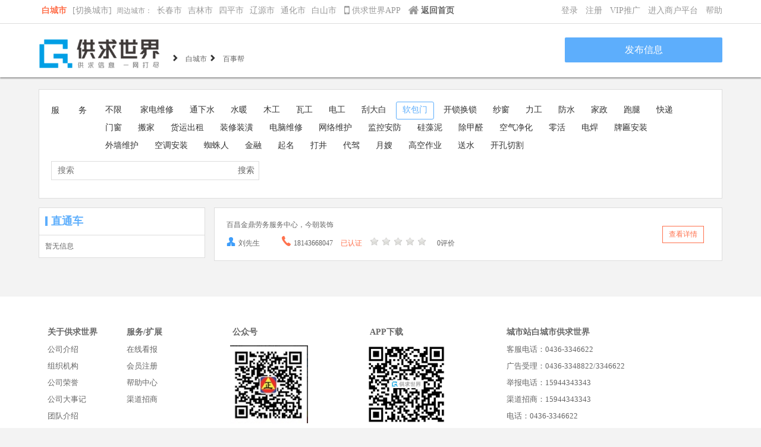

--- FILE ---
content_type: text/html; charset=UTF-8
request_url: https://baicheng.gqsj.cc/b?id=8
body_size: 4217
content:
<!DOCTYPE html>
<head>
<meta charset="utf-8" />
<title>【白城软包门信息|白城百事帮信息 】 白城供求世界</title>
<meta name="viewport" content="width=device-width, initial-scale=1.0, maximum-scale=1.0, minimum-scale=1.0, user-scalable=no, minimal-ui">
<meta name="apple-mobile-web-app-capable" content="yes" />
<meta name="keywords" content="白城软包门,白城软包门网,白城软包门信息,白城百事帮,白城百事帮网,白城百事帮信息,白城供求世界网" />
<meta name="description" content="在白城百事帮足不出户享受快捷方便的生活服务及白城软包门信息, 请找白城供求世界百事帮频道">
<meta http-equiv="X-UA-Compatible" content="IE=edge,chrome=1">
<link type="text/css" rel="stylesheet" href="/static/css/bootstrap.min.css"/>
<link type="text/css" rel="stylesheet" href="/static/css/main.css?v2.4.0"/>
<link type="text/css" rel="stylesheet" href="/static/css/common.css"/>
<link type="image/x-icon" rel="shortcut icon" href="/favicon.ico" />
<script src="/static/js/jquery-1.10.2.js" type="text/javascript" charset="utf-8"></script>
<script src="/static/js/layer/layer.js"></script>
<script src="/static/js/common.js?v=1.1"></script>
</head>
<body>
<header class="top list-top">
<div class="container-fluid toolbar">
<div class="container">
<div class="row">
<div class="col-xs-8 city">
<a class="this-city" href="http://baicheng.gqsj.cc">白城市</a><a href="/city">[切换城市]</a>
周边城市：
<a href="http://changchun.gqsj.cc">长春市</a><a href="http://jilin.gqsj.cc">吉林市</a><a href="http://siping.gqsj.cc">四平市</a><a href="http://liaoyuan.gqsj.cc">辽源市</a><a href="http://tonghua.gqsj.cc">通化市</a><a href="http://baishan.gqsj.cc">白山市</a> <a href="javascript:" class="index-qr">
<img src="/static/img/tools_qr.png">
供求世界APP
<div>
<img src="/static/img/appqr.png" class="app">
<p>
扫一扫下载供求世界APP
</p>
</div>
</a>
<a href="/" class="back-index">
<img src="/static/img/tools_index.png">
返回首页
</a>
</div>
<div class="col-xs-4 txt-r userToolbar">
<a href="/login">登录</a>

<a href="/reg">注册</a>

<a href="/vip">VIP推广</a>

<a href="/biz" target="_blank">进入商户平台</a>
<a href="/help">帮助</a>
</div>
</div>
</div>
</div> <div class="container-fluid head-search">
<div class="container">
<div class="row">
<div class="col-xs-9">
<div class="logo">
<a href="/"><img src="/static/img/index_logo.png"></a>
<div class="glyphicon glyphicon-chevron-right"> <a href="/">白城市</a></div> <div class="glyphicon glyphicon-chevron-right"> <a href="/b">百事帮</a></div> </div>
</div>
<div class="col-xs-3">
<a class="send" href="/fabu" target="_blank">
发布信息
</a>
</div>
</div>
</div>
</div>
</header><link type="text/css" rel="stylesheet" href="/static/css/list.css"/>
<link type="text/css" rel="stylesheet" href="/static/css/baishibang-list.css"/>
<main class="container">
<div class="search-fieldset">
<fieldset>
<span>服务</span>
<div>
<a href="/b" class="">不限</a>
<a href="/b?id=1" class="">家电维修</a><a href="/b?id=2" class="">通下水</a><a href="/b?id=3" class="">水暖</a><a href="/b?id=4" class="">木工</a><a href="/b?id=5" class="">瓦工</a><a href="/b?id=6" class="">电工</a><a href="/b?id=7" class="">刮大白</a><a href="/b?id=8" class="on">软包门</a><a href="/b?id=9" class="">开锁换锁</a><a href="/b?id=10" class="">纱窗</a><a href="/b?id=11" class="">力工</a><a href="/b?id=12" class="">防水</a><a href="/b?id=13" class="">家政</a><a href="/b?id=14" class="">跑腿</a><a href="/b?id=15" class="">快递</a><a href="/b?id=16" class="">门窗</a><a href="/b?id=17" class="">搬家</a><a href="/b?id=18" class="">货运出租</a><a href="/b?id=19" class="">装修装潢</a><a href="/b?id=20" class="">电脑维修</a><a href="/b?id=21" class="">网络维护</a><a href="/b?id=22" class="">监控安防</a><a href="/b?id=23" class="">硅藻泥</a><a href="/b?id=24" class="">除甲醛</a><a href="/b?id=25" class="">空气净化</a><a href="/b?id=26" class="">零活</a><a href="/b?id=27" class="">电焊</a><a href="/b?id=28" class="">牌匾安装</a><a href="/b?id=29" class="">外墙维护</a><a href="/b?id=30" class="">空调安装</a><a href="/b?id=31" class="">蜘蛛人</a><a href="/b?id=32" class="">金融</a><a href="/b?id=33" class="">起名</a><a href="/b?id=34" class="">打井</a><a href="/b?id=35" class="">代驾</a><a href="/b?id=36" class="">月嫂</a><a href="/b?id=37" class="">高空作业</a><a href="/b?id=38" class="">送水</a><a href="/b?id=39" class="">开孔切割</a> </div>
</fieldset>
<fieldset class="search">
<input type="text" id="search" value="" placeholder="搜索"/>
<a href="javascript:;" id="searchButton">搜索</a>
</fieldset>
</div>
<div class="row">
<div class="col-xs-3 zhitongche-list">
<div class="zhitongche bgf bd">
<div class="title c1">直通车</div>
<ul class="list">
<li>暂无信息</li> </ul>
</div>
</div>
<div class="col-xs-9 content">
<ul class="list bgf bd">
<li>
<div class="title">
<a href="/b/info/118" target="_blank">百昌金鼎劳务服务中心，今朝装饰</a>
</div>
<div class="info">
<span>
<img src="/static/img/baishibang_xingming.png">刘先生 </span>
<span>
<img src="/static/img/baishibang_dianhua.png">18143668047 </span>
<span class="verified">已认证</span>
<span>
<img src="/static/img/star-off.png"><img src="/static/img/star-off.png"><img src="/static/img/star-off.png"><img src="/static/img/star-off.png"><img src="/static/img/star-off.png"> </span>
<span>0评价</span>
</div>
<a href="/b/info/118" class="see" target="_blank">查看详情</a>
</li>
</ul>
<div class="pageCount">
</div>
</div>
</div>
</main>

<script>
var param = {"id":"8"};
var url = "/b?";
$("#pic").change(function(){
param.pic = $(this).is(":checked")?"1":"";
setUrl();
});
$("#new").change(function(){
param.new = $(this).is(":checked")?"1":"";
setUrl();
});
$("#searchButton").click(function() {
var value = $("#search").val();
param.search = encodeURIComponent(value);
$.post('/search/service-add-log',{key:value}, function () {
setUrl();
});
});
$("#search").keydown(function(e){
if (e.keyCode == 13)
{
$("#searchButton").click();
}
});
function setUrl(){
delete param.page;
location.href = url+$.param(param);
}
</script>
<footer class="container-fluid">
<div class="container">
<div class="row">
<div class="col-xs-3">
<div class="col-xs-6">
<strong>
关于供求世界
</strong>
<a href="/company/introduce">公司介绍</a>
<a href="/company/architecture">组织机构</a>
<a href="/company/honor">公司荣誉</a>
<a href="/company/things">公司大事记</a>
<a href="/company/management">团队介绍</a>
<a href="/company/culture">企业文化</a>
<a href="/company/news-center">新闻中心</a>
</div>
<div class="col-xs-6">
<strong>
服务/扩展
</strong>
<a href="/book">在线看报</a>
<a href="/reg">会员注册</a>


<a href="/help">帮助中心</a>
<a href="javascript:;" id="business">渠道招商</a>
</div>
</div>
<div class="col-xs-5">
<div class="col-xs-6">
<strong class="title">
公众号
</strong>
<img class="qr" src="https://img.static.gqsj.cc/Uploads/other/2017-10-22/1508662339_74750.png@155w_155h_1e_1c_99Q_1o">
</div>
<div class="col-xs-6">
<strong class="title">
APP下载
</strong>
<img class="qr" src="/static/img/appqr.png">
</div>
<div class="col-xs-6">
<strong class="title">
小程序
</strong>
<img class="qr miniapp" src="/static/img/miniapps.jpg">
</div>
<div class="col-xs-6">
<strong class="title">
微信客服
</strong>
<img class="qr miniapp" src="/static/img/wxqrcode.png">
</div>
</div>
<div class="col-xs-4">
<strong>
城市站白城市供求世界
</strong>
<p>
客服电话：0436-3346622 </p>
<p>
广告受理：0436-3348822/3346622 </p>
<p>
举报电话：15944343343 </p>
<p>
渠道招商：15944343343 </p>
<p>
电话：0436-3346622 </p>
<p>
QQ：122752219 </p>
<p>
地址：白城市洮北区长庆南街63号 </p>
</div>
<div class="col-xs-12 icp">
<a href="https://beian.miit.gov.cn" target="_blank">吉ICP备11001634号-2 增值电信业务许可证吉B2-20200036</a>
<a href="http://www.beian.gov.cn" target="_blank">吉公网安备 22240102000009号</a>

<div style="display: none" id="cnzz">
<script type="text/javascript">
$(function () {
// var cnzz_protocol = (("https:" == document.location.protocol) ? " https://" : " http://");
// var cz = document.createElement("script");
// cz.src = cnzz_protocol+"s11.cnzz.com/z_stat.php?id=3332684&web_id=3332684";
// document.getElementById('cnzz').appendChild(cz);
//
// var cz2 = document.createElement("script");
// cz2.src = cnzz_protocol+"s11.cnzz.com/z_stat.php?id=1260812059&web_id=1260812059";
// document.getElementById('cnzz').appendChild(cz2);
// var _hmt = _hmt || [];
(function() {
var hm = document.createElement("script");
hm.src = "https://hm.baidu.com/hm.js?ea1395decb34bdac57ff724c45a96da3";
var s = document.getElementsByTagName("script")[0];
s.parentNode.insertBefore(hm, s);
})();
});
</script>
<script>
var _hmt = _hmt || [];
(function() {
var hm = document.createElement("script");
hm.src = "https://hm.baidu.com/hm.js?90f62b4ffaaeb80a7f2f9e2a95c06f52";
var s = document.getElementsByTagName("script")[0];
s.parentNode.insertBefore(hm, s);
})();
</script>
<script type="text/javascript">
// (function(w, d, s, a, m) {
// a = d.createElement(s);
// a.async = 1;
// a.src = "//cn1.centcount.com/ca.php?sid=1904170000002001&ct=" + (new Date).getTime();
// m = d.getElementsByTagName(s)[0];
// m.parentNode.insertBefore(a, m)
// })(window, document, "script");
</script>
</div>
</div>
</div>
</div>
</footer>

<style>
#alipay1200Img{
display: none;width: 550px;
-webkit-border-radius: 10px;
-moz-border-radius: 10px;
border-radius: 10px;;
}
/*html {*/
/* -webkit-filter: grayscale(100%);*/
/* -moz-filter: grayscale(100%);*/
/* -ms-filter: grayscale(100%);*/
/* -o-filter: grayscale(100%);*/
/* filter:progid:DXImageTransform.Microsoft.BasicImage(grayscale=1);*/
/* _filter:none;*/
/*}*/
</style>
<script>
$("#alipay1200").click(function() {
layer.open({
type: 1,
title: false,
area: '550px',
content: $('#alipay1200Img'),
shadeClose: true
});
});
$.post('/index/record-pv', {token: 'OBnbDyRnnw2TLXH-FiLcz3ob6sifOPp9jYTF5Ei9IRFbcp98EQruQfJdHrFcTOW2L2_ehc12rSrP0YiXfNhndw=='}, function () {
}, 'json')
$("#business").click(function() {
layer.open({
title: '招商加盟咨询'
,content: '请拨打电话4001000433'
});
});
</script></body>
</html>

--- FILE ---
content_type: text/css
request_url: https://baicheng.gqsj.cc/static/css/main.css?v2.4.0
body_size: 3663
content:
/*头部*/
header.top .toolbar{
    height: 40px;
    background-color: #ffffff;
    padding:0 5px;
    border-bottom:1px solid #ddd;
}
header.top .toolbar .row .city{
    text-overflow: ellipsis;
    white-space: nowrap;
}
header.top .toolbar > .container{
    padding:0;
}

header.top .toolbar .row{
    padding-top:8px;
}
header.top i{
    padding:0 5px;
    font-style:normal;
}

header.top .userToolbar > a.nick{
    text-overflow: ellipsis;
    overflow: hidden;
    white-space: nowrap;
    max-width:70px;
}
header.top .userToolbar > a{
    display: inline-block;
    overflow: hidden;
}
header.top .userToolbar > a{
    margin-left:10px;
    color: #999;
    font-size:14px;
}
header.top .toolbar .row div:first-child a.back-index{
    color: #666;
    font-weight: bold;
}
header.top .toolbar .row div:first-child a > img{
    height:14px;
    vertical-align: -2px;
}
header.top .toolbar .row div:first-child a:hover{
    color: #5DAEFC;
}
header.top .toolbar .row div:first-child a.this-city{
    color: #FF714D;
    font-weight: bold;
}
header.top .toolbar .row div:first-child a.index-qr > div p{
    margin:0;
    padding:0;
    margin-top:10px;
    color: #333;
}
header.top .toolbar .row div:first-child a.index-qr > div{
    position: absolute;
    left:-45px;
    top:31px;
    z-index:100;
    background-color: #ffffff;
    padding:15px;
    border:1px solid #5DAEFC;
    cursor: default;
    text-align: center;
    display: none;
}
header.top .toolbar .row div:first-child a.index-qr:hover  > div{
    display: block;
}
header.top .toolbar .row div:first-child a.index-qr{
    position: relative;
}
header.top .toolbar .row div:first-child a{
    padding:0 5px;
    color: #999;
    font-size:14px;
}
header.top .toolbar .row div{
    color: #999;
}
header.top .navigation .new b{
    position: relative;
    font-weight:100;
}
header.top .navigation .new b i{
    font-size:12px;
    color: red;
    position: absolute;
    left: -35px;
    top: -13px;
    -webkit-transform: scale(0.8);
    -moz-transform: scale(0.8);
    -ms-transform: scale(0.8);
    -o-transform: scale(0.8);
    transform: scale(0.8);
}
header.top .navigation{
    height: 35px;
    background-color: #666666;
}
header.top .head-search{
    height:100px;
    background-color: #ffffff;
}
header.top .head-search .logo{
    padding-top: 15px;
    position: relative;
    float: left;
    width:311px;
    white-space: nowrap;
}
header.top .head-search .kanbao{
    position: relative;
    top:15px;
    width:305px;
    float: left;
}
header.top .head-search .kanbao .downloadApp .app{
    position: absolute;
    top:100%;
    left:0;
    z-index:100;
    border:1px solid #fff;
    display: none;
    cursor: default;
    padding:10px;
    background-color: #ffffff;
}
header.top .head-search .kanbao .downloadApp:hover .app{
    display: block;
}
header.top .head-search .kanbao a{
    display: inline-block;
}
header.top .head-search .kanbao a:last-of-type{
    float: right;
}
header.top .head-search .search div:first-child{
    margin-top:15px;
    margin-bottom:5px;
}
header.top .head-search .search div:last-child a{
    padding:0 5px;
}
header.top .head-search .search{
    padding-left:50px;
    width:534px;
    float: left;
}
header.top .head-search .search input{
    width:400px;
    padding:10px 10px;
    border:1px solid #5DAEFC;
    -webkit-border-radius: 2px;
    -moz-border-radius: 2px;
    border-radius: 2px;
}
header.top .head-search .search>div{
    position: relative;
}
header.top .head-search > div{
    padding:0;
}
header.top .head-search > div .tag{
    margin-top:10px;
    font-size:14px;
}
header.top .head-search .search .searchBtn{
    position: absolute;
    width:50px;
    height:100%;
    border:none;
    background-color: #5DAEFC;
    color: #ffffff;
    font-size:14px;
    -webkit-border-radius: 0 2px 2px 0;
    -moz-border-radius: 0 2px 2px 0;
    border-radius: 0 2px 2px 0;
    display: inline-block;
    text-align: center;
    margin-left:-5px;
    line-height:39px;
    cursor: pointer;
}
header.top .navigation{
    padding:0;
}
header.top .navigation > div{
    letter-spacing: -4px;
    width:1150px;
    margin: 0 auto;
}
header.top .navigation > div a,header.top .navigation > div span{
    color: #ffffff;
    display: inline-block;
    width:115px;
    text-align: center;
    height:35px;
    font-size:16px;
    line-height:35px;
    letter-spacing: 0;
}
header.top .navigation > div a:hover,header.top .navigation > div span:hover,
header.top .navigation > div a.on{
    background-color: #5DAEFC;
    text-decoration: none;
}
header.top .navigation > div .serviceTab{
    cursor: pointer;
    position: relative;
}
header.top .navigation > div .serviceTab *{
    -webkit-transition: all 0.5s ease-out;
    -moz-transition: all 0.5s ease-out;
    -o-transition: all 0.5s ease-out;
    transition: all 0.3s ease-out;
}
header.top .navigation > div .serviceTab div{
    position: absolute;
    top:100%;
    left:-100%;
    opacity:0;
    z-index:100;
    background-color: #ffffff;
    width:300%;
    display: none;
    transform:rotate(-20deg) skew(-20deg) scale(0, 1);
    -webkit-transform: rotate(-20deg) skew(-20deg) scale(0, 1);
    -moz-transform:rotate(-20deg) skew(-20deg) scale(0, 1);
    -o-transform: rotate(-20deg) skew(-20deg) scale(0, 1);
    -ms-transform: rotate(-20deg) skew(-20deg) scale(0, 1);
}

header.top .navigation > div .serviceTab div.on{
    transform:rotate(0deg) skew(0deg) scale(1, 1);
    -webkit-transform: rotate(0deg) skew(0deg) scale(1, 1);
    -moz-transform:rotate(0deg) skew(0deg) scale(1, 1);
    -o-transform: rotate(0deg) skew(0deg) scale(1, 1);
    -ms-transform: rotate(0deg) skew(0deg) scale(1, 1);
    opacity:1;
}
header.top .navigation > div .serviceTab div a{
    color: #333;
    font-size:14px;
    position: relative;
    top:0;
    margin-bottom:-1px;
    padding-left:2px;
    float: left;
    -webkit-transition: all 0.3s ease-out;
    -moz-transition: all 0.3s ease-out;
    -o-transition: all 0.3s ease-out;
    transition: all 0.3s ease-out;
}
header.top .navigation > div .serviceTab div a:hover{
    color: #ffffff;
    letter-spacing: 10px;
    padding-left:10px;
}
header.top .selectToolbar a{
    color: #999;
}
header.top .selectToolbar{
    position: relative;
    margin-left:5px;
    top:-4px;
}
header.top .selectToolbar:hover ul{
    display: block;
}
header.top .selectToolbar ul{
    position: absolute;
    top:100%;
    left:-10px;
    width:130px;
    overflow: hidden;
    background-color: #fff;
    border:1px solid #dddddd;
    -webkit-border-radius: 3px;
    -moz-border-radius: 3px;
    border-radius: 3px;
    text-align: left;
    z-index:11;
    display: none;
    padding:5px 0;
}
header.top .selectToolbar ul li.bdt{
    border-top:1px solid #dddddd;
}
header.top .selectToolbar ul li a{
    padding:5px 10px;
    display: block;
    color: inherit;
}
header.top .selectToolbar ul li:hover a{
    text-decoration: none;
    background-color: #F3F3F3;
}

/* 头部 结束*/
/* 登录头部*/
.login-top{
    -moz-box-shadow: 0 1px 2px #999;
    -webkit-box-shadow: 0 1px 2px #999;
    box-shadow: 0 1px 2px #999;
}
/* 列表头部*/
.list-top .head-search .logo{
    top:10px;
}

.list-top .logo div{
    display: inline-block;
    position: relative;
    top:10px;
    color: #333;
}
.list-top .logo > a img{
    width:220px;
}
.list-top .logo .num:last-of-type{
    color: #999;
}
.list-top .send{
    background-color: #5DAEFC;
    text-align: center;
    padding:10px 0;
    display: inline-block;
    color: #ffffff;
    font-size:16px;
    width:100%;
    -webkit-border-radius:2px;
    -moz-border-radius:2px;
    border-radius:2px;
    margin-top:23px;
}
.list-top a.send:hover{
    text-decoration: none;
}
.list-top .head-search{
    height:90px !important;
    -moz-box-shadow: 0 2px 2px #999;
    -webkit-box-shadow: 0 2px 2px #999;
    box-shadow: 0 2px 2px #999;
}
/*惠购街头部*/
header.event-top .head-search .tab .logo img{
    width:auto;
    height:30px;
}
header.event-top .head-search .logo{
    top:15px;
}
header.event-top .head-search .logo{
    padding-top: 0;
    position: relative;
    clear: both;
    width: auto;
    white-space: nowrap;
    margin-right:20px;
}
header.event-top .user{
    text-align: right;
    padding-top: 21px;
}
header.event-top .menu a:hover,header.event-top .menu a.on{
    background-color: #5daefc;
    color: #ffffff;
}
header.event-top .menu a{
    display: block;
    float: left;
    padding: 19px 30px;
    font-size:16px;
}
header.event-top .menu{
    padding-left:20px;
    float: left;
}
header.event-top .tab .tag div{
    font-size:14px;
}
header.event-top .tab .tag{
    float: left;
    margin-top:19px !important;
}
header.event-top .tab{
    height:60px;
}
header.event-top .head-search{
    height:60px !important;
}


/*脚步链接*/
.foot-links{
    width:1150px !important;
}
.foot-links .hr{
    margin-top:30px;
    padding-top:20px;
    border-top:2px solid #dddddd;
}
.foot-links table{
    width:100%;
}
.foot-links table tr td{
    padding:20px 0 0 0;
    font-size:14px;
}
.foot-links table tr td:first-child{
    width:70px;
    color: #333;
    vertical-align: top;
}
.foot-links table tr td a{
    display: inline-block;
    margin-right:20px;
    margin-bottom:10px;
}
/*脚步结束*/
/* 脚步 开始*/
footer{
    margin-top:20px;
    background-color: #ffffff;
    color: #666;
    font-size:13px;
}
footer .container{
    text-align: left;
    padding:50px 0;
    font-size:14px;
}
footer .container div > a{
    display: block;
    color: #666;
    margin-top:10px;
    font-size:13px;
}
footer .container .qr{
    width:155px;
    height:155px;
    padding:12px;
}
footer .container p{
    color: #666;
    margin:0;
    margin-top:10px;
    font-size:13px;
}
footer .container .icp{
    border-top:1px solid #F3F3F3;
    padding:20px 30px;
    margin-top:15px;
}
footer .container .icp a{
    display: inline-block;
    position: relative;
    top:-2px;
    margin-left:10px;
}
footer .container .icp a img{
    width:30px;
    height: 10px;
}
footer .container .title {
    margin-left: 16px;
}
footer .container .miniapp {
    padding: 5px !important;
}
/* 分页 */
.pageCount{
    text-align: center;
    padding:20px 0;
}
.pageCount a{
    -webkit-transition: all 0.3s ease;
    -moz-transition: all 0.3s ease;
    -o-transition: all 0.3s ease;
    transition: all 0.3s ease;
    padding:3px 10px;
    margin-left:10px;
    background-color: #ffffff;
    border:1px solid #dddddd;
    font-size:16px;
}
.pageCount a:hover,.pageCount a.on{
    background-color: #5DAEFC;
    color: #ffffff;
    text-decoration: none;
    border:1px solid #5DAEFC;
}
.title .ding,.title .zhi,.title .tu,.title .auto-refresh{
    background-color: #FF1800;
    padding:3px 5px;
    -webkit-border-radius: 3px;
    -moz-border-radius: 3px;
    border-radius: 3px;
    color: #ffffff;
    margin-left:10px;
    font-size:14px;
    display: inline-block;
}
.title .tu{
    background-color: #FF9D09;
}
.title .zhi{
    background-color: #5DAEFC;
}
.title .auto-refresh {
    background-color: #337ab7;
}
.level1{
    color: #9E9E9E !important;
}
.level2{
    color: #00BCD4 !important;
}
.level3{
    color: #9C27B0 !important;
}
.level4{
    color: #FFC107 !important;
}
i{
    padding:0 5px;
    font-style:normal;
}

/* by libre */
header.top .navigation-top {
    height: 45px;
    border-bottom: 2px solid #666666;
    background-color: #ffffff;
}
header.top .navigation-top > div {
    width: 1150px;
    margin: 0 auto;
} 
header.top .navigation-top .menu {
    padding: 0;
    margin: 0;
    list-style-type: none;
}
header.top .navigation-top .menu li {
    float: left;
    padding: 10px 20px;
    line-height: 25px;
    font-size: 16px;
    font-weight: 800;
    margin: 0 0 0 10px;
    position: relative;
    cursor: pointer;
}
header.top .navigation-top .menu li a:hover {
    color: #666666;
}
header.top .navigation-top .menu li .arrow-down {
    font-weight: bold;
    margin-left: -3px;
}
header.top .navigation-top .menu li:first-of-type {
    margin-left: 0;
}

header.top .navigation-top .menu li.app:hover .app-qr-box{
    display: block;
}
header.top .navigation-top .menu li.app:hover i{
    -webkit-transform: rotate(.5turn);
    -ms-transform: rotate(.5turn);
    transform: rotate(.5turn);
}
header.top .navigation-top .menu li.app:hover {
    border-top: 1px solid #666666;
    border-left: 1px solid #666666;
    border-right: 1px solid #666666;
    background-color: #ffffff;
    padding: 10px 20px;

}
header.top .navigation-top .menu li.app i{
    -webkit-transition: all 0.3s ease;
    -moz-transition: all 0.3s ease;
    -o-transition: all 0.3s ease;
    transition: all 0.3s ease;
    
    display: inline-block;
}
header.top .navigation-top .menu li.app {
    position: relative;
    padding: 11px 21px;
    padding-bottom: 10px;
    z-index: 3;
}

header.top .navigation-top .menu li .app-qr-box {
    position: absolute;
    z-index: 999;
    border:1px solid #666666;
    border-top: 0;
    background-color: #ffffff;
    padding:20px 10px 20px 20px;
    width: 250px;
    top: 44px;
    left: -1px;
    display: none;
}

header.top .navigation-top .menu li .wxapp-qr-box {
    width: 280px;
}

header.top .navigation-top .menu li .qr-help {
    font-size: 14px;
    font-weight: normal;
    line-height: 18px;
}
header.top .navigation-top .menu li .qr-help .title {
    margin: 10px 0;
    line-height: 30px;
}
header.top .navigation-top .menu li .qr-help .subject {
    line-height: 20px;
}
header.top .navigation-top .menu li .qr-help .desc {
    line-height: 20px;
}
header.top .navigation-top .menu li .app-qr-box img {
    float: left;
    width: 120px;
    height: 120px;
    margin-right: 15px;
}
header.top .navigation-top .menu li .app-qr-box img.wxapp {
    width: 120px;
    height: 120px;
}
header.top .navigation-top .menu li .vip-box {
    width: 131px;
    top: 44px;
    left: -1px;
    display: none;
    padding: 0;
    padding-bottom: 10px;
    margin: 0;
}
header.top .navigation-top .menu li .vip-box ul li{
    padding: 0; 
    margin: 0;
    font-size: 16px;
    font-weight: normal;
    text-align: center;
    line-height: 28px;
    float: none;
    width: 100%;
}
header.top .navigation-top .menu li .vip-box ul li:hover {
    background-color: #efefef;
}
header.top .navigation-top > div .on{
    background-color: #666666;
    border-top-left-radius: 5px;
    border-top-right-radius: 5px;
    color: #ffffff;
}
header.top .navigation-top .menu li.tag {
    position: relative;
    /*color: #bf995d;*/
}
header.top .navigation-top .menu li .super {
    font-family: Arial;
    position: absolute;
    font-size: 12px;
    font-weight: normal;
    background-color: #ff0000;
    color: #ffffff;
    right: 0;
    top: 0;
    padding: 2px 5px;
    margin: 0;
    line-height: 16px;
    border-radius: 10px;
    opacity:0.8;
}

--- FILE ---
content_type: text/css
request_url: https://baicheng.gqsj.cc/static/css/common.css
body_size: 500
content:
input,button{outline:none}
body{
    background-color: #F3F3F3;
    font-size:12px;
    color: #666666;
    font-family: 'Microsoft YaHei', '微软黑体', 'Hiragino Sans GB', 'sans-serif';
    overflow-y: scroll;
}
input[type='number']::-webkit-inner-spin-button,input[type='number']::-webkit-outer-spin-button {
    -webkit-appearance: none;
}

ul{
    padding:0;
    margin:0;
}
ul li{
    margin:0;
    padding:0;
    list-style: none;
}
html,body{
    min-width:1200px;
}
.container-fluid{
    
}
.container {
    width:1150px !important;
    padding:0;
}
a,a:active{
    color: #666;
}
a:focus, a:hover {
    color: #5DAEFC;
    text-decoration: none;
}
.bgf{background-color: #ffffff;}
.bd{border:1px solid #dddddd;}
.txt-l{text-align: left;}
.txt-c{text-align: center;}
.txt-r{text-align: right;}
.pt8{padding-top:8px;}
.c1{color: #5DAEFC;}

--- FILE ---
content_type: text/css
request_url: https://baicheng.gqsj.cc/static/css/list.css
body_size: 2589
content:
.search-fieldset{
    background-color: #ffffff;
    border:1px solid #dddddd;
    margin-top:20px;
    padding:20px;
}
.search-fieldset fieldset{
    margin-bottom:10px;
    font-size:14px;
    color: #333;
}
.search-fieldset fieldset > span{
    display: inline-block;
    width:80px;
    float: left;
    position: relative;
    top:5px;
    text-align: justify;
    text-align-last: justify;
    padding-right:20px;
}
.search-fieldset fieldset > div{
    display: inline-block;
    width:90%;
}
.search-fieldset fieldset > div a.on{
    border:1px solid #5DAEFC;
    -webkit-border-radius: 3px;
    -moz-border-radius: 3px;
    border-radius: 3px;
    color: #5DAEFC;
}
.search-fieldset fieldset > div select{
    width:200px;
    border:1px solid #dddddd;
    -webkit-border-radius: 3px;
    -moz-border-radius: 3px;
    border-radius: 3px;
    padding:5px;
}
.search-fieldset fieldset > div select > optgroup{
    background-color: #f3f3f3;
}
.search-fieldset fieldset > div select option{
    background-color: #ffffff;
}
.search-fieldset fieldset > div a{
    display: inline-block;
    border:1px solid rgba(255,255,255,0);
    padding:3px 10px 5px  10px;
    margin-right:5px;
    color: #333;
}
.search-fieldset fieldset > div >span.attr label{
    font-weight:inherit;
    padding:0 5px;
}
.search-fieldset fieldset > div >span.attr input::-webkit-inner-spin-button,.search-fieldset fieldset > div >span.attr input::-webkit-outer-spin-button {
    -webkit-appearance: none;
}
.search-fieldset fieldset > div >span.attr input{
    width:50px;
    border:1px solid #dddddd;
    -webkit-border-radius: 3px;
    -moz-border-radius: 3px;
    border-radius: 3px;
    padding:2px 5px;
}
.search-fieldset fieldset > div >span.attr button{
    border:1px solid #dddddd;
    background-color: #f3f3f3;

}
.search-fieldset fieldset.search input{
    padding:5px 10px;
    width:350px;
    background-color: #ffffff;
    border:1px solid #dddddd;
}
.search-fieldset fieldset.search a{
    display: inline-block;
    padding:5px 10px;
    border-left:none;
    position: relative;
    left:-50px;
}
.search-fieldset fieldset.search a:hover{
    text-decoration: none;
}
.content{
    margin-top:15px;
}
.content .head{
    background-color: #ffffff;
    border:1px solid #dddddd;
    padding:10px;
    font-size:14px;
    margin-bottom:15px;
}
.content .head label{
    font-weight: 100;
}
.content .head input{
    position: relative;
    margin-left:10px;
    float: left;
    margin-right:5px;
}
.zhitongche-list{
    padding-right:0;
}
.zhitongche{
    margin-top:15px;
}
.zhitongche .title{
    padding:10px;
    font-size:18px;
    border-bottom:1px solid #dddddd;
    color: #5DAEFC;
    font-weight: bold;
    position: relative;
    padding-left:20px;
}
.zhitongche .title:before {
    content: '';
    display: inline-block;
    position: absolute;
    left: 10px;
    top: 14PX;
    background: #5DAEFC;
    width: 4px;
    height: 16px;
    margin-right: 6px;
}
.zhitongche .list{
    padding:0 10px;
    display: block;
}
.zhitongche .list li{
    border-bottom:1px solid #dddddd;
    display: inline-block;
    padding-bottom:10px;
    width:100%;
    margin-top:10px;
}
.zhitongche .list li:last-of-type{
    border:none;
}
.zhitongche .list li img{
    width:75px;
    height:75px;
}
.zhitongche .list li a{
    display: inline-block;
    width:170px;
    float: left;
}
.zhitongche .list li .tit{
    color: #333;
    font-weight: bold;
    text-overflow: ellipsis;overflow: hidden;white-space: nowrap;
    font-size:16px;
}
.zhitongche .list li a:first-child{
    width:75px;
    height:75px;
    margin-right:10px;
    background-color: #f3f3f3;
}
.zhitongche .list li a:last-of-type{
    height:50px;
    margin-top:5px;
    overflow: hidden;
    font-size:12px;
    line-height:25px;
}
.zhitongche .list li a.zpZtc:last-of-type,.zhitongche .list li a.zpZtc:first-child{
	height:initial;
	width:243px;
	background-color:initial;
	font-size: 18px;
	 text-overflow: ellipsis;
    overflow: hidden;
    white-space: nowrap;
	font-weight:bold;
	color:#000000;
}
.price{
    font-size : 26px;
    color : #FF714D;
}
.content .list {

}
.direct{
    margin-top: 10px;
    /*padding-bottom: 10px;*/
    border: 1px solid #dddddd;
}
.content .list li{
    position: relative;
    padding:10px;
    display: block;
    width:100%;
    border-bottom:1px solid #dddddd;
    -webkit-transition: all 0.3s ease;
    -moz-transition: all 0.3s ease;
    -o-transition: all 0.3s ease;
    transition: all 0.3s ease;
}

.content .list li:hover{
    background-color: #F9F9F9;
}
.content .list li:last-of-type{
    border-bottom:none;
}
.content .list li .img{
    display: inline-block;
    width:150px;
    height:120px;
    overflow: hidden;
    float: left;
    margin-right:10px;
    background-color: #D5EBFF;
}
.content .list li .img0{
    background-color: #D5EBFF;
}
.content .list li .img1{
    background-color: #B0D5F7;
}
.content .list li .img2{
    background-color: #FFEAD0;
}
.content .list li .img3{
    background-color: #FFE1C1;
}
.content .list li .img4{
    background-color: #C6DDFF;
}
.content .list li .img span{
    color: #ffffff;
    padding:3px 5px;
    position: absolute;
    left:0;
    bottom:0;
    background-color: rgba(0, 0, 0, 0.6);
}
.content .list li .img img{
    width:150px;
    height : 100%;
}
.content .list li table{
    width:100%;
    min-height:75px;
}
.content .list li table td{
    position: relative;
}
.content .list li .content-detail{
    position: relative;
    width:100%;
    vertical-align: top;
}
.content .list li .content-detail .title a:first-of-type{
    max-width:450px;
    display: inline-block;
    text-overflow: ellipsis;
    overflow: hidden;
    white-space: nowrap;
    float: left;
}
.content .list li .content-detail .title a{
    font-size:18px;
    color: #000000;
    font-weight: bold;
}
.content .list li .content-detail .title{
    height:25px;
}
.content .list li .content-detail .title a img{
    width:25px;
    position: relative;
    top:-5px;
}
.content .list li .content-detail .money{
    position: absolute;
    right:10px;
    top:0;
    color: #5DAEFC;
    font-size:20px;
    font-weight: bold;
}
.content .list li .content-detail .detail{
    position: absolute;
    left:0;
    bottom:0px;
    font-size: 14px;
    color: #888888;
}
.content .list li .content-detail .address{
    display: block;
    margin-top: 10px;
    font-size:14px;
    color: #888888;
    position: absolute;
    bottom : 25px;
}
.content .list li .content-detail .tag{
    margin-top : 10px;
}
.content .list li .content-detail .tag span{
    font-size :14px;
    display: inline-block;
    padding:3px 5px;
    border:1px solid #5DAEFC;
    margin-right:5px;
    color: #5DAEFC;
    -webkit-border-radius: 5px;
    -moz-border-radius: 5px;
    border-radius: 5px;
}
.content .list li .content-detail .from{
    position: absolute;
    right:10px;
    bottom:0;
}
/* 用户其他信息*/
.otherInfo{
    margin-top:15px;
}
.otherInfo .title{
    padding:10px 10px 10px 20px;
    font-size:18px;
    border-bottom:1px solid #dddddd;
    color: #5DAEFC;
    font-weight: bold;
    position: relative;
}
.otherInfo .title:before {
    content: '';
    display: inline-block;
    position: absolute;
    left: 10px;
    top: 14PX;
    background: #5DAEFC;
    width: 4px;
    height: 16px;
    margin-right: 6px;
}
.otherInfo ul{
    display: table;
    padding: 14px;
}
.otherInfo ul li{
    width: 123px;
    float: left;
    margin: 0 10px 15px 0;
}
.otherInfo ul li:nth-child(even){
    margin-right: 0;
}

.otherInfo ul li img{
    width:123px;
    height:123px;
}
.otherInfo ul li div{
    padding: 5px 0;
    background: #fff;
}
.otherInfo ul li div p{
    color: #666666;
    font-size: 14px;
    margin: 0;
    height:40px;
    overflow: hidden;
}
.otherInfo ul li a:hover p{
    color: #5DAEFC;
}
/*.title .vip{*/
    /*background-color :#FF1800;*/
    /*padding: 5px 7px;*/
    /*border-radius : 3px;*/
    /*color: #ffffff;*/
    /*margin-left : 14px;*/
    /*display: inline-block;*/
/*}*/
/*.title .zhiding{*/
    /*position : absolute;*/
    /*right : 60px;*/
    /*font-color : #FF1800;;*/
    /*!*margin-left : 14px;*!*/
    /*display: inline-block;*/
/*}*/
.title .hasTop{
    position :absolute;
    right : 20px;
    font-color : #Fa6964;
    color : #FF0000;
    font-size :20px;
    display : inline-block;
}
.title .zhiding{
    margin-left : 20px;
}
.content .list li .content-detail .details .salary{
    color :#FA6964;
    font-size : 26px;
}
.content .list li .content-detail .details .salaryText{
    margin-top : 12px;
}
.content .list li .content-detail .details .jobname{
    font-size : 14px;
    color : #666666;
}
.content .list li .content-detail .details .tags{
    margin-top : 14px;
}
.content .list li .content-detail .details .bottom{
    margin-top : 10px;
    height : 12px;
    line-height : 12px;
}
.content .list li .content-detail  .bottom .vip{
    /*display : inline-block;*/
    color : #fbb43b;
    font-size : 12px;
}
.content .list li .content-detail  .bottom .company {
    font-size : 14px;
    margin-top :10px;
}
.content .list li .content-detail .details .infoDetail{
    font-size : 16px;
    color : #666666;
}
.content .list li .content-detail .details .infos{
    width : 664px;
    world-break : break-all;
    text-overflow: ellipsis;
    display : -webkit-box;
    -webkit-box-orient: vertical;
    -webkit-line-clamp :2;
    overflow: hidden;
    margin-top : 20px;
}
.content .list li .content-detail .details .infoBottom{
    margin-top : 20px;
}
.content .list li .content-detail .details .infoBottom .cer{
    /*display : inline-block;*/
    color : #fbb43b;
    font-size : 12px;
}
.tags span{
    padding: 4px;
    background-color: #E5F0FF;
    color : #5D9CF6;
    font-size : 12px;
    margin-right : 5px;
}
.content .list li .content-detail .from{
    font-color : #ffffff;
    font-size : 12px;
    color : #ffffff;
}
.unit{
    font-size : 14px !important;
    color : #Fa6964;
}
 .name{
    font-size :18px;
     color : #333333;
	 

}
 .jobName{
     font-size :14px;
     color : #333333;
 }
.salary{
    font-size :18px;
    color : #FF0000;
}
.companyAlias{
    font-size : 14px;
    color : #333333;
}
.list-title {
    width: 520px !important;
    overflow: hidden !important;
    white-space: nowrap !important;
    text-overflow: ellipsis !important;
}

--- FILE ---
content_type: text/css
request_url: https://baicheng.gqsj.cc/static/css/baishibang-list.css
body_size: 322
content:
.content .list li{
    padding:20px;
}
.list li .see{
    position: absolute;
    right:30px;
    top:30px;
    color: #ff714d;
    border:1px solid #ff714d;
    padding:5px 10px;
}
.list li span:first-of-type{
    display: inline-block;
    min-width:80px;
}
.list li span{
    margin-right:10px;
}
.list li span img{
    width:15px;
    margin-right:5px;
    vertical-align: -1px;
}
.list li{
    position: relative;
}
.list .verified{
    color: #ff714d;
}
.list .info{
    margin-top:10px;
}
.list .title{
    width:80%;
    text-overflow: ellipsis;overflow: hidden;white-space: nowrap;
}

--- FILE ---
content_type: application/x-javascript; charset=utf-8
request_url: https://baicheng.gqsj.cc/static/js/common.js?v=1.1
body_size: 2729
content:
/**
 * Created by chaoyu on 2016/9/29.
 */
function alert(val,callback,time){
    callback =  typeof callback == 'function' ? callback : function(){};
    time = time || 2000;
    layer.msg(val,{time:time,shade:0.1},callback);
}
/**
 * 小提示
 */
$.fn.tip = function (value,time) {
    time = time || 2000;
    layer.tips(value, this, {
        tips: [1, '#5DAEFC'],
        time:time
    });
};
function len(s) {
    var l = 0;
    var a = s.split("");
    for (var i=0;i<a.length;i++) {
        if (a[i].charCodeAt(0)<299) {
            l++;
        } else {
            l+=2;
        }
    }
    return l;
}
//loding
function layerLoding(){}
layerLoding.prototype.show=function(){
    layer.load(2);
};
layerLoding.prototype.hide=function(){
    layer.closeAll('loading');
};
var loadding = new layerLoding();
function trim(obt){
    return $.trim(obt.val());
}

function is_weixin(){
    var ua = navigator.userAgent.toLowerCase();
    if(ua.match(/MicroMessenger/i)=="micromessenger") {
        return true;
    } else {
        return false;
    }
}
Date.prototype.Format = function (fmt) { //author: meizz
    var o = {
        "M+": this.getMonth() + 1, //月份
        "d+": this.getDate(), //日
        "h+": this.getHours(), //小时
        "m+": this.getMinutes(), //分
        "s+": this.getSeconds(), //秒
        "q+": Math.floor((this.getMonth() + 3) / 3), //季度
        "S": this.getMilliseconds() //毫秒
    };
    if (/(y+)/.test(fmt)) fmt = fmt.replace(RegExp.$1, (this.getFullYear() + "").substr(4 - RegExp.$1.length));
    for (var k in o)
        if (new RegExp("(" + k + ")").test(fmt)) fmt = fmt.replace(RegExp.$1, (RegExp.$1.length == 1) ? (o[k]) : (("00" + o[k]).substr(("" + o[k]).length)));
    return fmt;
};
/***********************公共 策略 对象 表单验证用**************************/
/**
 使用方法
 var form = new formValidator();
 form.add([
 {
         strategy:"isNull",
         param:mobile.val(),
         error:function(){
             alert('请输入手机号');
             mobile.focus();
         }
     },
 {
         strategy:"isTel",
         param:mobile.val(),
         error:function(){
             alert('手机号格式错误');
             mobile.val("").focus();
         }
     }
 ]);
 if (form.start()) return false;
 */
var strategies = {
    //检测为空
    isNull: function( param ,before,error){
        before();
        if ( !$.trim(param)){
            error();
            return true;
        }
    },
    //检测邮箱
    isEmail:function( param ,before,error){
        before();
        var szReg = "^([a-zA-Z0-9_-])+@([a-zA-Z0-9_-])+(.[a-zA-Z0-9_-])+";
        var re = new RegExp(szReg);
        if ( !re.test(param)){
            error();
            return true;
        }
    },
    /**
     * 检测长度是否在 min-max 范围内
     * @param param {
     *      value:'123123',
     *      min:6,
     *      max:11
     * }
     * @param before
     * @param error
     * @returns {boolean}
     */
    area: function (param, before, error) {
        before();
        if ( len(param.value) < param.min ||  len(param.value) > param.max){
            error();
            return true;
        }
    },
    /**
     * 检测两个值是否相同
     * @param param{
     *      value1:111,
     *      value2:222
     * }
     * @param before
     * @param error
     * @returns {boolean}
     */
    same : function( param, before, error ){
        before();
        if ( param.value1 != param.value2){
            error();
            return true;
        }
    },
    //判断是否是手机号
    isTel: function(param, before, error){
        before();
        var myreg = /^((1[0-9]{2})+\d{8})$/;
        if(!myreg.test(param))
        {
            error();
            return true;
        }
    },
    //是否是数字
    isNumber:function(param, before, error){
        before();
        var myreg = /^[0-9]*$/;
        if(!myreg.test(param))
        {
            error();
            return true;
        }
    },
    //是否是金额格式
    isAmount:function(param, before, error){
        before();
        var myreg = /^[0-9]*(\.[0-9]{1,2})?$/;
        if(!myreg.test(param))
        {
            error();
            return true;
        }
    }
};
var formValidator = function(){
    //策略类
    this.strategies = strategies ;
    //检测 栈
    this.cache = [];
};
formValidator.prototype.rmCache = function(){
    this.cache = [];
};
formValidator.prototype.add = function(rules ){
    var self = this;
    for ( var i = 0, rule; rule = rules[ i++ ]; ){
        (function( rule ){
            self.cache.push(function(){
                var arr=[];
                arr.push(rule.param);
                if (!rule.before) rule.before=function(){};
                if (!rule.error)  rule.error=function(){};

                arr.push(rule.before);
                arr.push(rule.error);
                if (typeof self.strategies[ rule.strategy ] != "function")
                {
                    console.error('策略方法 '+ rule.strategy + '不存在');
                    return;
                }
                return self.strategies[ rule.strategy ].apply(this,arr);
            });
        })( rule )
    }
};
formValidator.prototype.start = function(){
    for ( var i = 0, validatorFunc; validatorFunc = this.cache[ i++ ]; ){
        var errorMsg = validatorFunc();
        if ( errorMsg ){
            return errorMsg;
        }
    }
};


// 对Date的扩展，将 Date 转化为指定格式的String
// 月(M)、日(d)、小时(h)、分(m)、秒(s)、季度(q) 可以用 1-2 个占位符，
// 年(y)可以用 1-4 个占位符，毫秒(S)只能用 1 个占位符(是 1-3 位的数字)
// 例子：
// (new Date()).Format("yyyy-MM-dd hh:mm:ss.S") ==> 2006-07-02 08:09:04.423
// (new Date()).Format("yyyy-M-d h:m:s.S")      ==> 2006-7-2 8:9:4.18
Date.prototype.Format = function (fmt) { //author: meizz
    var o = {
        "M+": this.getMonth() + 1, //月份
        "d+": this.getDate(), //日
        "h+": this.getHours(), //小时
        "m+": this.getMinutes(), //分
        "s+": this.getSeconds(), //秒
        "q+": Math.floor((this.getMonth() + 3) / 3), //季度
        "S": this.getMilliseconds() //毫秒
    };
    if (/(y+)/.test(fmt)) fmt = fmt.replace(RegExp.$1, (this.getFullYear() + "").substr(4 - RegExp.$1.length));
    for (var k in o)
        if (new RegExp("(" + k + ")").test(fmt)) fmt = fmt.replace(RegExp.$1, (RegExp.$1.length == 1) ? (o[k]) : (("00" + o[k]).substr(("" + o[k]).length)));
    return fmt;
};
function U(key,lv){
    lv = lv || '/v1/';
    var url = key;
    if (!url)
    {
        return lv+key;
    }
    return lv+url;
}
var apiPOST = function (url,data,callback) {
    callback = callback || function(){};
    $.ajax({
        type: 'POST',
        url: url,
        cache:false,
        dataType: "json",
        data: data,
        success: function(data){
            callback(data);
        }
    });
};
var apiPUT = function (url,data,callback) {
    callback = callback || function(){};
    $.ajax({
        type: 'PUT',
        url: url,
        cache:false,
        dataType: "json",
        data: data,
        headers : HEADERS,
        success: function(data){
            if (data.state == 403)
            {
                $.get('/wx/me/logout');
                alert(data.msg,function(){
                    location.href='/wx/login';
                });
                return;
            }
            callback(data);
        }
    });
};
var apiGET = function (url,callback,cache) {
    cache = cache || false;
    callback = callback || function(){};
    $.ajax({
        type: 'GET',
        url: url,
        cache:cache,
        dataType: "json",
        headers : HEADERS,
        success: function(data){
            if (data.state == 403)
            {
                $.get('/wx/me/logout');
                alert(data.msg,function(){
                    location.href='/wx/login';
                });
                return;
            }
            callback(data);
        }
    });
};
